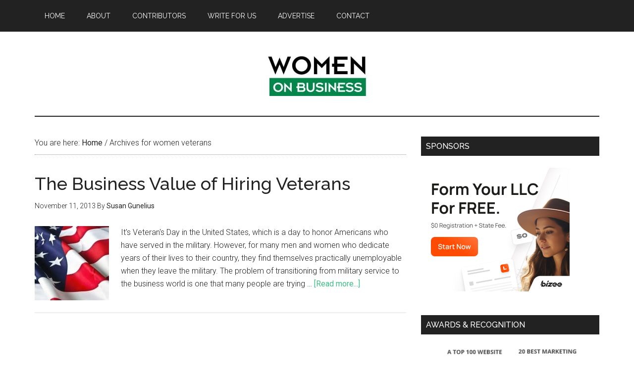

--- FILE ---
content_type: text/html; charset=UTF-8
request_url: https://www.womenonbusiness.com/tag/women-veterans/
body_size: 13558
content:
<!DOCTYPE html>
<html lang="en-US" prefix="og: https://ogp.me/ns#">
<head >
<meta charset="UTF-8" />
<meta name="viewport" content="width=device-width, initial-scale=1" />

<!-- Search Engine Optimization by Rank Math - https://rankmath.com/ -->
<title>women veterans Archives - Women on Business</title>
<meta name="robots" content="index, follow, max-snippet:-1, max-video-preview:-1, max-image-preview:large"/>
<link rel="canonical" href="https://www.womenonbusiness.com/tag/women-veterans/" />
<meta property="og:locale" content="en_US" />
<meta property="og:type" content="article" />
<meta property="og:title" content="women veterans Archives - Women on Business" />
<meta property="og:url" content="https://www.womenonbusiness.com/tag/women-veterans/" />
<meta property="og:site_name" content="Women On Business" />
<meta property="article:publisher" content="http://www.facebook.com/womenonbusiness" />
<meta property="og:image" content="https://www.womenonbusiness.com/wp-content/uploads/2023/04/Women-on-Business-news-2.png" />
<meta property="og:image:secure_url" content="https://www.womenonbusiness.com/wp-content/uploads/2023/04/Women-on-Business-news-2.png" />
<meta property="og:image:width" content="1200" />
<meta property="og:image:height" content="628" />
<meta property="og:image:alt" content="Women on Business news" />
<meta property="og:image:type" content="image/png" />
<meta name="twitter:card" content="summary_large_image" />
<meta name="twitter:title" content="women veterans Archives - Women on Business" />
<meta name="twitter:site" content="@womenonbusiness" />
<meta name="twitter:image" content="https://www.womenonbusiness.com/wp-content/uploads/2023/04/Women-on-Business-news-2.png" />
<meta name="twitter:label1" content="Posts" />
<meta name="twitter:data1" content="1" />
<script type="application/ld+json" class="rank-math-schema">{"@context":"https://schema.org","@graph":[{"@type":"NewsMediaOrganization","@id":"https://www.womenonbusiness.com/#organization","name":"WomenOnBusiness.com","url":"https://www.womenonbusiness.com","sameAs":["http://www.facebook.com/womenonbusiness","https://twitter.com/womenonbusiness","http://www.pinterest.com/womenonbusiness/","http://www.youtube.com/womenonbusiness","https://www.instagram.com/womenonbusiness/"]},{"@type":"WebSite","@id":"https://www.womenonbusiness.com/#website","url":"https://www.womenonbusiness.com","name":"Women On Business","alternateName":"WomenOnBusiness.com","publisher":{"@id":"https://www.womenonbusiness.com/#organization"},"inLanguage":"en-US"},{"@type":"CollectionPage","@id":"https://www.womenonbusiness.com/tag/women-veterans/#webpage","url":"https://www.womenonbusiness.com/tag/women-veterans/","name":"women veterans Archives - Women on Business","isPartOf":{"@id":"https://www.womenonbusiness.com/#website"},"inLanguage":"en-US"}]}</script>
<!-- /Rank Math WordPress SEO plugin -->

<link rel='dns-prefetch' href='//www.googletagmanager.com' />
<link rel='dns-prefetch' href='//fonts.googleapis.com' />
<link rel="alternate" type="application/rss+xml" title="Women on Business &raquo; Feed" href="http://feeds.feedblitz.com/WomenonBusiness" />
<link rel="alternate" type="application/rss+xml" title="Women on Business &raquo; Comments Feed" href="https://www.womenonbusiness.com/comments/feed/" />
<link rel="alternate" type="application/rss+xml" title="Women on Business &raquo; women veterans Tag Feed" href="https://www.womenonbusiness.com/tag/women-veterans/feed/" />
<style id='wp-img-auto-sizes-contain-inline-css' type='text/css'>
img:is([sizes=auto i],[sizes^="auto," i]){contain-intrinsic-size:3000px 1500px}
/*# sourceURL=wp-img-auto-sizes-contain-inline-css */
</style>
<link rel='stylesheet' id='magazine-pro-theme-css' href='https://www.womenonbusiness.com/wp-content/themes/magazine-pro/style.css?ver=3.1' type='text/css' media='all' />
<style id='wp-emoji-styles-inline-css' type='text/css'>

	img.wp-smiley, img.emoji {
		display: inline !important;
		border: none !important;
		box-shadow: none !important;
		height: 1em !important;
		width: 1em !important;
		margin: 0 0.07em !important;
		vertical-align: -0.1em !important;
		background: none !important;
		padding: 0 !important;
	}
/*# sourceURL=wp-emoji-styles-inline-css */
</style>
<style id='wp-block-library-inline-css' type='text/css'>
:root{--wp-block-synced-color:#7a00df;--wp-block-synced-color--rgb:122,0,223;--wp-bound-block-color:var(--wp-block-synced-color);--wp-editor-canvas-background:#ddd;--wp-admin-theme-color:#007cba;--wp-admin-theme-color--rgb:0,124,186;--wp-admin-theme-color-darker-10:#006ba1;--wp-admin-theme-color-darker-10--rgb:0,107,160.5;--wp-admin-theme-color-darker-20:#005a87;--wp-admin-theme-color-darker-20--rgb:0,90,135;--wp-admin-border-width-focus:2px}@media (min-resolution:192dpi){:root{--wp-admin-border-width-focus:1.5px}}.wp-element-button{cursor:pointer}:root .has-very-light-gray-background-color{background-color:#eee}:root .has-very-dark-gray-background-color{background-color:#313131}:root .has-very-light-gray-color{color:#eee}:root .has-very-dark-gray-color{color:#313131}:root .has-vivid-green-cyan-to-vivid-cyan-blue-gradient-background{background:linear-gradient(135deg,#00d084,#0693e3)}:root .has-purple-crush-gradient-background{background:linear-gradient(135deg,#34e2e4,#4721fb 50%,#ab1dfe)}:root .has-hazy-dawn-gradient-background{background:linear-gradient(135deg,#faaca8,#dad0ec)}:root .has-subdued-olive-gradient-background{background:linear-gradient(135deg,#fafae1,#67a671)}:root .has-atomic-cream-gradient-background{background:linear-gradient(135deg,#fdd79a,#004a59)}:root .has-nightshade-gradient-background{background:linear-gradient(135deg,#330968,#31cdcf)}:root .has-midnight-gradient-background{background:linear-gradient(135deg,#020381,#2874fc)}:root{--wp--preset--font-size--normal:16px;--wp--preset--font-size--huge:42px}.has-regular-font-size{font-size:1em}.has-larger-font-size{font-size:2.625em}.has-normal-font-size{font-size:var(--wp--preset--font-size--normal)}.has-huge-font-size{font-size:var(--wp--preset--font-size--huge)}.has-text-align-center{text-align:center}.has-text-align-left{text-align:left}.has-text-align-right{text-align:right}.has-fit-text{white-space:nowrap!important}#end-resizable-editor-section{display:none}.aligncenter{clear:both}.items-justified-left{justify-content:flex-start}.items-justified-center{justify-content:center}.items-justified-right{justify-content:flex-end}.items-justified-space-between{justify-content:space-between}.screen-reader-text{border:0;clip-path:inset(50%);height:1px;margin:-1px;overflow:hidden;padding:0;position:absolute;width:1px;word-wrap:normal!important}.screen-reader-text:focus{background-color:#ddd;clip-path:none;color:#444;display:block;font-size:1em;height:auto;left:5px;line-height:normal;padding:15px 23px 14px;text-decoration:none;top:5px;width:auto;z-index:100000}html :where(.has-border-color){border-style:solid}html :where([style*=border-top-color]){border-top-style:solid}html :where([style*=border-right-color]){border-right-style:solid}html :where([style*=border-bottom-color]){border-bottom-style:solid}html :where([style*=border-left-color]){border-left-style:solid}html :where([style*=border-width]){border-style:solid}html :where([style*=border-top-width]){border-top-style:solid}html :where([style*=border-right-width]){border-right-style:solid}html :where([style*=border-bottom-width]){border-bottom-style:solid}html :where([style*=border-left-width]){border-left-style:solid}html :where(img[class*=wp-image-]){height:auto;max-width:100%}:where(figure){margin:0 0 1em}html :where(.is-position-sticky){--wp-admin--admin-bar--position-offset:var(--wp-admin--admin-bar--height,0px)}@media screen and (max-width:600px){html :where(.is-position-sticky){--wp-admin--admin-bar--position-offset:0px}}

/*# sourceURL=wp-block-library-inline-css */
</style><style id='global-styles-inline-css' type='text/css'>
:root{--wp--preset--aspect-ratio--square: 1;--wp--preset--aspect-ratio--4-3: 4/3;--wp--preset--aspect-ratio--3-4: 3/4;--wp--preset--aspect-ratio--3-2: 3/2;--wp--preset--aspect-ratio--2-3: 2/3;--wp--preset--aspect-ratio--16-9: 16/9;--wp--preset--aspect-ratio--9-16: 9/16;--wp--preset--color--black: #000000;--wp--preset--color--cyan-bluish-gray: #abb8c3;--wp--preset--color--white: #ffffff;--wp--preset--color--pale-pink: #f78da7;--wp--preset--color--vivid-red: #cf2e2e;--wp--preset--color--luminous-vivid-orange: #ff6900;--wp--preset--color--luminous-vivid-amber: #fcb900;--wp--preset--color--light-green-cyan: #7bdcb5;--wp--preset--color--vivid-green-cyan: #00d084;--wp--preset--color--pale-cyan-blue: #8ed1fc;--wp--preset--color--vivid-cyan-blue: #0693e3;--wp--preset--color--vivid-purple: #9b51e0;--wp--preset--gradient--vivid-cyan-blue-to-vivid-purple: linear-gradient(135deg,rgb(6,147,227) 0%,rgb(155,81,224) 100%);--wp--preset--gradient--light-green-cyan-to-vivid-green-cyan: linear-gradient(135deg,rgb(122,220,180) 0%,rgb(0,208,130) 100%);--wp--preset--gradient--luminous-vivid-amber-to-luminous-vivid-orange: linear-gradient(135deg,rgb(252,185,0) 0%,rgb(255,105,0) 100%);--wp--preset--gradient--luminous-vivid-orange-to-vivid-red: linear-gradient(135deg,rgb(255,105,0) 0%,rgb(207,46,46) 100%);--wp--preset--gradient--very-light-gray-to-cyan-bluish-gray: linear-gradient(135deg,rgb(238,238,238) 0%,rgb(169,184,195) 100%);--wp--preset--gradient--cool-to-warm-spectrum: linear-gradient(135deg,rgb(74,234,220) 0%,rgb(151,120,209) 20%,rgb(207,42,186) 40%,rgb(238,44,130) 60%,rgb(251,105,98) 80%,rgb(254,248,76) 100%);--wp--preset--gradient--blush-light-purple: linear-gradient(135deg,rgb(255,206,236) 0%,rgb(152,150,240) 100%);--wp--preset--gradient--blush-bordeaux: linear-gradient(135deg,rgb(254,205,165) 0%,rgb(254,45,45) 50%,rgb(107,0,62) 100%);--wp--preset--gradient--luminous-dusk: linear-gradient(135deg,rgb(255,203,112) 0%,rgb(199,81,192) 50%,rgb(65,88,208) 100%);--wp--preset--gradient--pale-ocean: linear-gradient(135deg,rgb(255,245,203) 0%,rgb(182,227,212) 50%,rgb(51,167,181) 100%);--wp--preset--gradient--electric-grass: linear-gradient(135deg,rgb(202,248,128) 0%,rgb(113,206,126) 100%);--wp--preset--gradient--midnight: linear-gradient(135deg,rgb(2,3,129) 0%,rgb(40,116,252) 100%);--wp--preset--font-size--small: 13px;--wp--preset--font-size--medium: 20px;--wp--preset--font-size--large: 36px;--wp--preset--font-size--x-large: 42px;--wp--preset--spacing--20: 0.44rem;--wp--preset--spacing--30: 0.67rem;--wp--preset--spacing--40: 1rem;--wp--preset--spacing--50: 1.5rem;--wp--preset--spacing--60: 2.25rem;--wp--preset--spacing--70: 3.38rem;--wp--preset--spacing--80: 5.06rem;--wp--preset--shadow--natural: 6px 6px 9px rgba(0, 0, 0, 0.2);--wp--preset--shadow--deep: 12px 12px 50px rgba(0, 0, 0, 0.4);--wp--preset--shadow--sharp: 6px 6px 0px rgba(0, 0, 0, 0.2);--wp--preset--shadow--outlined: 6px 6px 0px -3px rgb(255, 255, 255), 6px 6px rgb(0, 0, 0);--wp--preset--shadow--crisp: 6px 6px 0px rgb(0, 0, 0);}:where(.is-layout-flex){gap: 0.5em;}:where(.is-layout-grid){gap: 0.5em;}body .is-layout-flex{display: flex;}.is-layout-flex{flex-wrap: wrap;align-items: center;}.is-layout-flex > :is(*, div){margin: 0;}body .is-layout-grid{display: grid;}.is-layout-grid > :is(*, div){margin: 0;}:where(.wp-block-columns.is-layout-flex){gap: 2em;}:where(.wp-block-columns.is-layout-grid){gap: 2em;}:where(.wp-block-post-template.is-layout-flex){gap: 1.25em;}:where(.wp-block-post-template.is-layout-grid){gap: 1.25em;}.has-black-color{color: var(--wp--preset--color--black) !important;}.has-cyan-bluish-gray-color{color: var(--wp--preset--color--cyan-bluish-gray) !important;}.has-white-color{color: var(--wp--preset--color--white) !important;}.has-pale-pink-color{color: var(--wp--preset--color--pale-pink) !important;}.has-vivid-red-color{color: var(--wp--preset--color--vivid-red) !important;}.has-luminous-vivid-orange-color{color: var(--wp--preset--color--luminous-vivid-orange) !important;}.has-luminous-vivid-amber-color{color: var(--wp--preset--color--luminous-vivid-amber) !important;}.has-light-green-cyan-color{color: var(--wp--preset--color--light-green-cyan) !important;}.has-vivid-green-cyan-color{color: var(--wp--preset--color--vivid-green-cyan) !important;}.has-pale-cyan-blue-color{color: var(--wp--preset--color--pale-cyan-blue) !important;}.has-vivid-cyan-blue-color{color: var(--wp--preset--color--vivid-cyan-blue) !important;}.has-vivid-purple-color{color: var(--wp--preset--color--vivid-purple) !important;}.has-black-background-color{background-color: var(--wp--preset--color--black) !important;}.has-cyan-bluish-gray-background-color{background-color: var(--wp--preset--color--cyan-bluish-gray) !important;}.has-white-background-color{background-color: var(--wp--preset--color--white) !important;}.has-pale-pink-background-color{background-color: var(--wp--preset--color--pale-pink) !important;}.has-vivid-red-background-color{background-color: var(--wp--preset--color--vivid-red) !important;}.has-luminous-vivid-orange-background-color{background-color: var(--wp--preset--color--luminous-vivid-orange) !important;}.has-luminous-vivid-amber-background-color{background-color: var(--wp--preset--color--luminous-vivid-amber) !important;}.has-light-green-cyan-background-color{background-color: var(--wp--preset--color--light-green-cyan) !important;}.has-vivid-green-cyan-background-color{background-color: var(--wp--preset--color--vivid-green-cyan) !important;}.has-pale-cyan-blue-background-color{background-color: var(--wp--preset--color--pale-cyan-blue) !important;}.has-vivid-cyan-blue-background-color{background-color: var(--wp--preset--color--vivid-cyan-blue) !important;}.has-vivid-purple-background-color{background-color: var(--wp--preset--color--vivid-purple) !important;}.has-black-border-color{border-color: var(--wp--preset--color--black) !important;}.has-cyan-bluish-gray-border-color{border-color: var(--wp--preset--color--cyan-bluish-gray) !important;}.has-white-border-color{border-color: var(--wp--preset--color--white) !important;}.has-pale-pink-border-color{border-color: var(--wp--preset--color--pale-pink) !important;}.has-vivid-red-border-color{border-color: var(--wp--preset--color--vivid-red) !important;}.has-luminous-vivid-orange-border-color{border-color: var(--wp--preset--color--luminous-vivid-orange) !important;}.has-luminous-vivid-amber-border-color{border-color: var(--wp--preset--color--luminous-vivid-amber) !important;}.has-light-green-cyan-border-color{border-color: var(--wp--preset--color--light-green-cyan) !important;}.has-vivid-green-cyan-border-color{border-color: var(--wp--preset--color--vivid-green-cyan) !important;}.has-pale-cyan-blue-border-color{border-color: var(--wp--preset--color--pale-cyan-blue) !important;}.has-vivid-cyan-blue-border-color{border-color: var(--wp--preset--color--vivid-cyan-blue) !important;}.has-vivid-purple-border-color{border-color: var(--wp--preset--color--vivid-purple) !important;}.has-vivid-cyan-blue-to-vivid-purple-gradient-background{background: var(--wp--preset--gradient--vivid-cyan-blue-to-vivid-purple) !important;}.has-light-green-cyan-to-vivid-green-cyan-gradient-background{background: var(--wp--preset--gradient--light-green-cyan-to-vivid-green-cyan) !important;}.has-luminous-vivid-amber-to-luminous-vivid-orange-gradient-background{background: var(--wp--preset--gradient--luminous-vivid-amber-to-luminous-vivid-orange) !important;}.has-luminous-vivid-orange-to-vivid-red-gradient-background{background: var(--wp--preset--gradient--luminous-vivid-orange-to-vivid-red) !important;}.has-very-light-gray-to-cyan-bluish-gray-gradient-background{background: var(--wp--preset--gradient--very-light-gray-to-cyan-bluish-gray) !important;}.has-cool-to-warm-spectrum-gradient-background{background: var(--wp--preset--gradient--cool-to-warm-spectrum) !important;}.has-blush-light-purple-gradient-background{background: var(--wp--preset--gradient--blush-light-purple) !important;}.has-blush-bordeaux-gradient-background{background: var(--wp--preset--gradient--blush-bordeaux) !important;}.has-luminous-dusk-gradient-background{background: var(--wp--preset--gradient--luminous-dusk) !important;}.has-pale-ocean-gradient-background{background: var(--wp--preset--gradient--pale-ocean) !important;}.has-electric-grass-gradient-background{background: var(--wp--preset--gradient--electric-grass) !important;}.has-midnight-gradient-background{background: var(--wp--preset--gradient--midnight) !important;}.has-small-font-size{font-size: var(--wp--preset--font-size--small) !important;}.has-medium-font-size{font-size: var(--wp--preset--font-size--medium) !important;}.has-large-font-size{font-size: var(--wp--preset--font-size--large) !important;}.has-x-large-font-size{font-size: var(--wp--preset--font-size--x-large) !important;}
/*# sourceURL=global-styles-inline-css */
</style>

<style id='classic-theme-styles-inline-css' type='text/css'>
/*! This file is auto-generated */
.wp-block-button__link{color:#fff;background-color:#32373c;border-radius:9999px;box-shadow:none;text-decoration:none;padding:calc(.667em + 2px) calc(1.333em + 2px);font-size:1.125em}.wp-block-file__button{background:#32373c;color:#fff;text-decoration:none}
/*# sourceURL=/wp-includes/css/classic-themes.min.css */
</style>
<link rel='stylesheet' id='mailerlite_forms.css-css' href='https://www.womenonbusiness.com/wp-content/plugins/official-mailerlite-sign-up-forms/assets/css/mailerlite_forms.css?ver=1.7.18' type='text/css' media='all' />
<link rel='stylesheet' id='dashicons-css' href='https://www.womenonbusiness.com/wp-includes/css/dashicons.min.css?ver=6.9' type='text/css' media='all' />
<link rel='stylesheet' id='google-fonts-css' href='//fonts.googleapis.com/css?family=Roboto%3A300%2C400%7CRaleway%3A400%2C500%2C900&#038;ver=3.1' type='text/css' media='all' />
<link rel='stylesheet' id='simple-social-icons-font-css' href='https://www.womenonbusiness.com/wp-content/plugins/simple-social-icons/css/style.css?ver=4.0.0' type='text/css' media='all' />
<link rel='stylesheet' id='wp-author-bio-css' href='https://www.womenonbusiness.com/wp-content/plugins/wp-about-author/wp-about-author.css?ver=1.6' type='text/css' media='all' />
<script type="text/javascript" src="https://www.womenonbusiness.com/wp-includes/js/jquery/jquery.min.js?ver=3.7.1" id="jquery-core-js"></script>
<script type="text/javascript" src="https://www.womenonbusiness.com/wp-includes/js/jquery/jquery-migrate.min.js?ver=3.4.1" id="jquery-migrate-js"></script>
<script type="text/javascript" src="https://www.womenonbusiness.com/wp-content/themes/magazine-pro/js/entry-date.js?ver=1.0.0" id="magazine-entry-date-js"></script>
<script type="text/javascript" src="https://www.womenonbusiness.com/wp-content/themes/magazine-pro/js/responsive-menu.js?ver=1.0.0" id="magazine-responsive-menu-js"></script>

<!-- Google tag (gtag.js) snippet added by Site Kit -->
<!-- Google Analytics snippet added by Site Kit -->
<script type="text/javascript" src="https://www.googletagmanager.com/gtag/js?id=G-ZE7JJ4NZVD" id="google_gtagjs-js" async></script>
<script type="text/javascript" id="google_gtagjs-js-after">
/* <![CDATA[ */
window.dataLayer = window.dataLayer || [];function gtag(){dataLayer.push(arguments);}
gtag("set","linker",{"domains":["www.womenonbusiness.com"]});
gtag("js", new Date());
gtag("set", "developer_id.dZTNiMT", true);
gtag("config", "G-ZE7JJ4NZVD");
//# sourceURL=google_gtagjs-js-after
/* ]]> */
</script>
<link rel="https://api.w.org/" href="https://www.womenonbusiness.com/wp-json/" /><link rel="alternate" title="JSON" type="application/json" href="https://www.womenonbusiness.com/wp-json/wp/v2/tags/3371" /><link rel="EditURI" type="application/rsd+xml" title="RSD" href="https://www.womenonbusiness.com/xmlrpc.php?rsd" />
<meta name="generator" content="Site Kit by Google 1.170.0" />        <!-- MailerLite Universal -->
        <script>
            (function(w,d,e,u,f,l,n){w[f]=w[f]||function(){(w[f].q=w[f].q||[])
                .push(arguments);},l=d.createElement(e),l.async=1,l.src=u,
                n=d.getElementsByTagName(e)[0],n.parentNode.insertBefore(l,n);})
            (window,document,'script','https://assets.mailerlite.com/js/universal.js','ml');
            ml('account', '1353534');
            ml('enablePopups', true);
        </script>
        <!-- End MailerLite Universal -->
        <script>
  (function(i,s,o,g,r,a,m){i['GoogleAnalyticsObject']=r;i[r]=i[r]||function(){
  (i[r].q=i[r].q||[]).push(arguments)},i[r].l=1*new Date();a=s.createElement(o),
  m=s.getElementsByTagName(o)[0];a.async=1;a.src=g;m.parentNode.insertBefore(a,m)
  })(window,document,'script','//www.google-analytics.com/analytics.js','ga');

  ga('create', 'UA-1745783-7', 'auto');
  ga('send', 'pageview');

</script>

<meta name="google-site-verification" content="0b7VpQqz-F8E82qqZTmM8L7yDwdWamG-Mr8TT9c_N7M" />

<meta name="verification" content="16dd21c892d22ca67a8a40b76e2b83c5" />

<meta name="verification" content="d318ecf7545858bb534aa11a6e262f93" /><style type="text/css">.site-title a { background: url(https://www.womenonbusiness.com/wp-content/uploads/2014/09/logohires2color-90pxHx380pxW.jpg) no-repeat !important; }</style>

<!-- Google AdSense meta tags added by Site Kit -->
<meta name="google-adsense-platform-account" content="ca-host-pub-2644536267352236">
<meta name="google-adsense-platform-domain" content="sitekit.withgoogle.com">
<!-- End Google AdSense meta tags added by Site Kit -->
<style type="text/css">
.avatar {vertical-align:middle; margin-right:5px;}
.credit {font-size: 50%;}
</style>
		<link rel="icon" href="https://www.womenonbusiness.com/wp-content/uploads/2017/02/cropped-womenonbusiness_Favicon32px-32x32.png" sizes="32x32" />
<link rel="icon" href="https://www.womenonbusiness.com/wp-content/uploads/2017/02/cropped-womenonbusiness_Favicon32px-192x192.png" sizes="192x192" />
<link rel="apple-touch-icon" href="https://www.womenonbusiness.com/wp-content/uploads/2017/02/cropped-womenonbusiness_Favicon32px-180x180.png" />
<meta name="msapplication-TileImage" content="https://www.womenonbusiness.com/wp-content/uploads/2017/02/cropped-womenonbusiness_Favicon32px-270x270.png" />
</head>
<body class="archive tag tag-women-veterans tag-3371 wp-theme-genesis wp-child-theme-magazine-pro custom-header header-image header-full-width content-sidebar genesis-breadcrumbs-visible genesis-footer-widgets-visible magazine-pro-green primary-nav" itemscope itemtype="https://schema.org/WebPage"><div class="site-container"><nav class="nav-primary" aria-label="Main" itemscope itemtype="https://schema.org/SiteNavigationElement"><div class="wrap"><ul id="menu-primary-nav" class="menu genesis-nav-menu menu-primary"><li id="menu-item-53141" class="menu-item menu-item-type-custom menu-item-object-custom menu-item-home menu-item-53141"><a href="http://www.womenonbusiness.com/" itemprop="url"><span itemprop="name">Home</span></a></li>
<li id="menu-item-53142" class="menu-item menu-item-type-post_type menu-item-object-page menu-item-53142"><a href="https://www.womenonbusiness.com/about/" itemprop="url"><span itemprop="name">About</span></a></li>
<li id="menu-item-53143" class="menu-item menu-item-type-post_type menu-item-object-page menu-item-53143"><a href="https://www.womenonbusiness.com/about/contributing-writers/" itemprop="url"><span itemprop="name">Contributors</span></a></li>
<li id="menu-item-53187" class="menu-item menu-item-type-post_type menu-item-object-page menu-item-53187"><a href="https://www.womenonbusiness.com/write-for-women-on-business/" itemprop="url"><span itemprop="name">Write for Us</span></a></li>
<li id="menu-item-53145" class="menu-item menu-item-type-post_type menu-item-object-page menu-item-53145"><a href="https://www.womenonbusiness.com/contact/advertise/" itemprop="url"><span itemprop="name">Advertise</span></a></li>
<li id="menu-item-53144" class="menu-item menu-item-type-post_type menu-item-object-page menu-item-53144"><a href="https://www.womenonbusiness.com/contact/" itemprop="url"><span itemprop="name">Contact</span></a></li>
</ul></div></nav><header class="site-header" itemscope itemtype="https://schema.org/WPHeader"><div class="wrap"><div class="title-area"><p class="site-title" itemprop="headline"><a href="https://www.womenonbusiness.com/">Women on Business</a></p><p class="site-description" itemprop="description">Business Women Expertise, Tips, Advice and More to Build Winning Careers and Brands</p></div></div></header><div class="site-inner"><div class="content-sidebar-wrap"><main class="content"><div class="breadcrumb" itemscope itemtype="https://schema.org/BreadcrumbList">You are here: <span class="breadcrumb-link-wrap" itemprop="itemListElement" itemscope itemtype="https://schema.org/ListItem"><a class="breadcrumb-link" href="https://www.womenonbusiness.com/" itemprop="item"><span class="breadcrumb-link-text-wrap" itemprop="name">Home</span></a><meta itemprop="position" content="1"></span> <span aria-label="breadcrumb separator">/</span> Archives for women veterans</div><article class="post-50563 post type-post status-publish format-standard has-post-thumbnail category-uncategorized tag-hiring-veterans tag-human-resources tag-veteran-recruiting tag-women-veterans entry" aria-label="The Business Value of Hiring Veterans" itemscope itemtype="https://schema.org/CreativeWork"><header class="entry-header"><h2 class="entry-title" itemprop="headline"><a class="entry-title-link" rel="bookmark" href="https://www.womenonbusiness.com/business-value-hiring-veterans/">The Business Value of Hiring Veterans</a></h2>
<p class="entry-meta"><time class="entry-time" itemprop="datePublished" datetime="2013-11-11T11:32:36-05:00">November 11, 2013</time> By <span class="entry-author" itemprop="author" itemscope itemtype="https://schema.org/Person"><a href="https://www.womenonbusiness.com/author/susan-gunelius/" class="entry-author-link" rel="author" itemprop="url"><span class="entry-author-name" itemprop="name">Susan Gunelius</span></a></span>  </p></header><div class="entry-content" itemprop="text"><a class="entry-image-link" href="https://www.womenonbusiness.com/business-value-hiring-veterans/" aria-hidden="true" tabindex="-1"><img width="150" height="150" src="https://www.womenonbusiness.com/wp-content/uploads/2013/11/American-Flag-United-States-Military-150x150.jpg" class="alignleft post-image entry-image" alt="American Flag United States Military" itemprop="image" decoding="async" /></a><p>It's Veteran's Day in the United States, which is a day to honor Americans who have served in the military. However, for many men and women who dedicate years of their lives to their country, they find themselves practically unemployable when they leave the military.

The problem of transitioning from military service to the business world is one that many people are trying &#x02026; <a href="https://www.womenonbusiness.com/business-value-hiring-veterans/" class="more-link">[Read more...]</a></p></div></article></main><aside class="sidebar sidebar-primary widget-area" role="complementary" aria-label="Primary Sidebar" itemscope itemtype="https://schema.org/WPSideBar"><section id="custom_html-5" class="widget_text widget widget_custom_html"><div class="widget_text widget-wrap"><h4 class="widget-title widgettitle">Sponsors</h4>
<div class="textwidget custom-html-widget">
<!-- START ADVERTISER: Bizee.com from awin.com -->

<a rel="sponsored" href="https://www.awin1.com/cread.php?s=4409092&v=88819&q=572581&r=2079267">
    <img src="https://www.awin1.com/cshow.php?s=4409092&v=88819&q=572581&r=2079267" border="0">
</a>

<!-- END ADVERTISER: Bizee.com from awin.com -->
</div></div></section>
<section id="text-451827276" class="widget widget_text"><div class="widget-wrap">			<div class="textwidget">                <div class="ml-embedded" data-form="JJ44bl"></div>
            
</div>
		</div></section>
<section id="text-451827253" class="widget widget_text"><div class="widget-wrap"><h4 class="widget-title widgettitle">Awards &#038; Recognition</h4>
			<div class="textwidget"><img style="margin-left: 40px;" src="https://www.womenonbusiness.com/wp-content/uploads/2014/09/wob-awards.png">


</img></a><img style="margin-left: 40px;" src="https://www.womenonbusiness.com/wp-content/uploads/2016/05/Best-Small-Business-Blog-2016-125px.png"></a><img style="margin-left: 20px;" src="http://www.womenonbusiness.com/wp-content/uploads/2017/05/Women-transparent.png" ></div>
		</div></section>
<section id="categories-363675282" class="widget widget_categories"><div class="widget-wrap"><h4 class="widget-title widgettitle">Categories</h4>

			<ul>
					<li class="cat-item cat-item-3565"><a href="https://www.womenonbusiness.com/board-of-directors-2/">Board of Directors</a>
</li>
	<li class="cat-item cat-item-3"><a href="https://www.womenonbusiness.com/books-for-businesswomen/">Books for Businesswomen</a>
</li>
	<li class="cat-item cat-item-99"><a href="https://www.womenonbusiness.com/business-development/">Business Development</a>
</li>
	<li class="cat-item cat-item-2659"><a href="https://www.womenonbusiness.com/business-travel-2/">Business Travel</a>
</li>
	<li class="cat-item cat-item-4"><a href="https://www.womenonbusiness.com/businesswomen-bloggers/">Businesswomen Bloggers</a>
</li>
	<li class="cat-item cat-item-5"><a href="https://www.womenonbusiness.com/businesswomen-interviews/">Businesswomen Interviews</a>
</li>
	<li class="cat-item cat-item-6"><a href="https://www.womenonbusiness.com/businesswomen-profiles/">Businesswomen Profiles</a>
</li>
	<li class="cat-item cat-item-7"><a href="https://www.womenonbusiness.com/career-development/">Career Development</a>
</li>
	<li class="cat-item cat-item-8"><a href="https://www.womenonbusiness.com/communications/">Communications</a>
</li>
	<li class="cat-item cat-item-9"><a href="https://www.womenonbusiness.com/contests/">Contests</a>
</li>
	<li class="cat-item cat-item-3864"><a href="https://www.womenonbusiness.com/corporate-social-responsibility-csr/">Corporate Social Responsibility (CSR)</a>
</li>
	<li class="cat-item cat-item-10"><a href="https://www.womenonbusiness.com/customer-service/">Customer Service</a>
</li>
	<li class="cat-item cat-item-874"><a href="https://www.womenonbusiness.com/decision-making/">Decision-making</a>
</li>
	<li class="cat-item cat-item-497"><a href="https://www.womenonbusiness.com/discounts-offers/">Discounts &amp; Offers</a>
</li>
	<li class="cat-item cat-item-3289"><a href="https://www.womenonbusiness.com/education-2/">Education</a>
</li>
	<li class="cat-item cat-item-11"><a href="https://www.womenonbusiness.com/equality/">Equality</a>
</li>
	<li class="cat-item cat-item-12"><a href="https://www.womenonbusiness.com/ethics/">Ethics</a>
</li>
	<li class="cat-item cat-item-13"><a href="https://www.womenonbusiness.com/female-entrepreneurs/">Female Entrepreneurs</a>
</li>
	<li class="cat-item cat-item-178"><a href="https://www.womenonbusiness.com/female-executives/">Female Executives</a>
</li>
	<li class="cat-item cat-item-14"><a href="https://www.womenonbusiness.com/businesswomen-executives/">Female Executives</a>
</li>
	<li class="cat-item cat-item-15"><a href="https://www.womenonbusiness.com/finance/">Finance</a>
</li>
	<li class="cat-item cat-item-4769"><a href="https://www.womenonbusiness.com/franchising/">Franchising</a>
</li>
	<li class="cat-item cat-item-4795"><a href="https://www.womenonbusiness.com/freelancing-the-gig-economy/">Freelancing &amp; the Gig Economy</a>
</li>
	<li class="cat-item cat-item-914"><a href="https://www.womenonbusiness.com/global-perspectives/">Global Perspectives</a>
</li>
	<li class="cat-item cat-item-4548"><a href="https://www.womenonbusiness.com/health-wellness/">Health &amp; Wellness</a>
</li>
	<li class="cat-item cat-item-17"><a href="https://www.womenonbusiness.com/human-resources-issues/">Human Resources Issues</a>
</li>
	<li class="cat-item cat-item-2340"><a href="https://www.womenonbusiness.com/infographics-2/">Infographics</a>
</li>
	<li class="cat-item cat-item-18"><a href="https://www.womenonbusiness.com/international-business/">International Business</a>
</li>
	<li class="cat-item cat-item-722"><a href="https://www.womenonbusiness.com/job-satisfaction/">Job Satisfaction</a>
</li>
	<li class="cat-item cat-item-19"><a href="https://www.womenonbusiness.com/job-search/">Job Search</a>
</li>
	<li class="cat-item cat-item-20"><a href="https://www.womenonbusiness.com/leadership/">Leadership</a>
</li>
	<li class="cat-item cat-item-1416"><a href="https://www.womenonbusiness.com/legal-and-compliance-issues/">Legal and Compliance Issues</a>
</li>
	<li class="cat-item cat-item-21"><a href="https://www.womenonbusiness.com/management/">Management</a>
</li>
	<li class="cat-item cat-item-22"><a href="https://www.womenonbusiness.com/marketing/">Marketing</a>
</li>
	<li class="cat-item cat-item-23"><a href="https://www.womenonbusiness.com/networking/">Networking</a>
</li>
	<li class="cat-item cat-item-2242"><a href="https://www.womenonbusiness.com/news-and-insights/">News and Insights</a>
</li>
	<li class="cat-item cat-item-2749"><a href="https://www.womenonbusiness.com/non-profit/">Non-profit</a>
</li>
	<li class="cat-item cat-item-24"><a href="https://www.womenonbusiness.com/online-business/">Online Business</a>
</li>
	<li class="cat-item cat-item-4439"><a href="https://www.womenonbusiness.com/operations/">Operations</a>
</li>
	<li class="cat-item cat-item-25"><a href="https://www.womenonbusiness.com/personal-development/">Personal Development</a>
</li>
	<li class="cat-item cat-item-2369"><a href="https://www.womenonbusiness.com/politics-2/">Politics</a>
</li>
	<li class="cat-item cat-item-1351"><a href="https://www.womenonbusiness.com/press-releases/">Press Releases</a>
</li>
	<li class="cat-item cat-item-3495"><a href="https://www.womenonbusiness.com/productivity-2/">Productivity</a>
</li>
	<li class="cat-item cat-item-1886"><a href="https://www.womenonbusiness.com/project-management/">Project Management</a>
</li>
	<li class="cat-item cat-item-284"><a href="https://www.womenonbusiness.com/public-relations/">Public Relations</a>
</li>
	<li class="cat-item cat-item-16"><a href="https://www.womenonbusiness.com/reader-submission/">Reader Submission</a>
</li>
	<li class="cat-item cat-item-26"><a href="https://www.womenonbusiness.com/recognition/">Recognition</a>
</li>
	<li class="cat-item cat-item-27"><a href="https://www.womenonbusiness.com/resources-publications/">Resources &amp; Publications</a>
</li>
	<li class="cat-item cat-item-1111"><a href="https://www.womenonbusiness.com/retirement-and-savings/">Retirement and Savings</a>
</li>
	<li class="cat-item cat-item-1321"><a href="https://www.womenonbusiness.com/reviews/">Reviews</a>
</li>
	<li class="cat-item cat-item-28"><a href="https://www.womenonbusiness.com/sales/">Sales</a>
</li>
	<li class="cat-item cat-item-2816"><a href="https://www.womenonbusiness.com/slideshow/">Slideshow</a>
</li>
	<li class="cat-item cat-item-2861"><a href="https://www.womenonbusiness.com/small-business-2/">Small Business</a>
</li>
	<li class="cat-item cat-item-2010"><a href="https://www.womenonbusiness.com/social-media-2/">Social Media</a>
</li>
	<li class="cat-item cat-item-4033"><a href="https://www.womenonbusiness.com/startups-2/">Startups</a>
</li>
	<li class="cat-item cat-item-29"><a href="https://www.womenonbusiness.com/women-in-business-statistics-facts/">Statistics, Facts &amp; Research</a>
</li>
	<li class="cat-item cat-item-30"><a href="https://www.womenonbusiness.com/strategy/">Strategy</a>
</li>
	<li class="cat-item cat-item-658"><a href="https://www.womenonbusiness.com/success-stories/">Success Stories</a>
</li>
	<li class="cat-item cat-item-4880"><a href="https://www.womenonbusiness.com/team-building/">Team-Building</a>
</li>
	<li class="cat-item cat-item-31"><a href="https://www.womenonbusiness.com/technology/">Technology</a>
</li>
	<li class="cat-item cat-item-1"><a href="https://www.womenonbusiness.com/uncategorized/">Uncategorized</a>
</li>
	<li class="cat-item cat-item-1514"><a href="https://www.womenonbusiness.com/videos/">Videos</a>
</li>
	<li class="cat-item cat-item-32"><a href="https://www.womenonbusiness.com/women-business-owners/">Women Business Owners</a>
</li>
	<li class="cat-item cat-item-33"><a href="https://www.womenonbusiness.com/women-on-business/">Women On Business</a>
</li>
	<li class="cat-item cat-item-34"><a href="https://www.womenonbusiness.com/women-on-business-news/">Women On Business News</a>
</li>
	<li class="cat-item cat-item-3887"><a href="https://www.womenonbusiness.com/women-on-business-offers/">Women On Business Offers</a>
</li>
	<li class="cat-item cat-item-1073"><a href="https://www.womenonbusiness.com/women-on-business-sponsors/">Women On Business Partners</a>
</li>
	<li class="cat-item cat-item-404"><a href="https://www.womenonbusiness.com/women-on-business-roundtable/">Women On Business Roundtable</a>
</li>
	<li class="cat-item cat-item-4598"><a href="https://www.womenonbusiness.com/women-on-business-school/">Women on Business School</a>
</li>
	<li class="cat-item cat-item-35"><a href="https://www.womenonbusiness.com/work-at-hometelecommute/">Work at Home/Telecommute</a>
</li>
	<li class="cat-item cat-item-36"><a href="https://www.womenonbusiness.com/work-home-life/">Work-Home Life</a>
</li>
	<li class="cat-item cat-item-37"><a href="https://www.womenonbusiness.com/workplace-issues/">Workplace Issues</a>
</li>
			</ul>

			</div></section>
		<section id="authors-3" class="widget widget_authors"><div class="widget-wrap">			<h4 class="widget-title widgettitle">Authors</h4>
			<select onchange="window.location=this.options[this.selectedIndex].value">
<option value="#">Select Author...</option>
<option value="https://www.womenonbusiness.com/author/susan-gunelius/">Susan Gunelius (1335)</option>
<option value="https://www.womenonbusiness.com/author/sponsor/">Contributor (1217)</option>
<option value="https://www.womenonbusiness.com/author/guest/">Community Member (612)</option>
<option value="https://www.womenonbusiness.com/author/admin/">WOB (136)</option>
<option value="https://www.womenonbusiness.com/author/leona-charles/">Leona Charles (126)</option>
<option value="https://www.womenonbusiness.com/author/sylvia-lafair/">Sylvia Lafair (123)</option>
<option value="https://www.womenonbusiness.com/author/bonnie-marcus/">Bonnie Marcus (83)</option>
<option value="https://www.womenonbusiness.com/author/chrysty-beverley-fortner/">Chrysty Beverley Fortner (69)</option>
<option value="https://www.womenonbusiness.com/author/maribeth-kuzmeski/">Maribeth Kuzmeski (66)</option>
<option value="https://www.womenonbusiness.com/author/monica-s-flores/">Monica S Flores (60)</option>
<option value="https://www.womenonbusiness.com/author/toni-nelson/">Toni Nelson (52)</option>
<option value="https://www.womenonbusiness.com/author/tracy-houston/">Tracy Houston (44)</option>
<option value="https://www.womenonbusiness.com/author/hilary-brooks/">Hilary Brooks (39)</option>
<option value="https://www.womenonbusiness.com/author/kristin-marquet/">Kristin Marquet (37)</option>
<option value="https://www.womenonbusiness.com/author/linda-smith/">Linda Smith (33)</option>
<option value="https://www.womenonbusiness.com/author/bethany-wood/">Bethany Wood (31)</option>
<option value="https://www.womenonbusiness.com/author/ann-gatty/">Ann Gatty (31)</option>
<option value="https://www.womenonbusiness.com/author/dawn-elyse-warden-reeder/">Dawn Elyse Warden-Reeder (29)</option>
<option value="https://www.womenonbusiness.com/author/allison-oneill/">Allison ONeill (26)</option>
<option value="https://www.womenonbusiness.com/author/ashley-nialetz/">Ashley Nialetz (23)</option>
<option value="https://www.womenonbusiness.com/author/sarah-present/">Sarah Present (22)</option>
<option value="https://www.womenonbusiness.com/author/mary-bennett/">Mary L. Bennett (21)</option>
<option value="https://www.womenonbusiness.com/author/charlene-rhinehart/">Charlene Rhinehart (20)</option>
<option value="https://www.womenonbusiness.com/author/barbara-weaver-smith/">Barbara Weaver Smith (18)</option>
<option value="https://www.womenonbusiness.com/author/jim-nico/">Jim Nico (17)</option>
<option value="https://www.womenonbusiness.com/author/monika-beck/">Monika Beck (17)</option>
<option value="https://www.womenonbusiness.com/author/asavari-sharma/">Asavari Sharma (17)</option>
<option value="https://www.womenonbusiness.com/author/rosemary-nonny-knight/">Rosemary Nonny Knight (15)</option>
<option value="https://www.womenonbusiness.com/author/gayla-baer/">Gayla Baer (14)</option>
<option value="https://www.womenonbusiness.com/author/elizabeth-mills/">Elizabeth Mills (13)</option>
<option value="https://www.womenonbusiness.com/author/silvia-pellegrini/">Silvia Pellegrini (13)</option>
<option value="https://www.womenonbusiness.com/author/merrin-muxlow/">Merrin Muxlow (13)</option>
<option value="https://www.womenonbusiness.com/author/andrea-sok/">Andrea J. Sok (12)</option>
<option value="https://www.womenonbusiness.com/author/shahara-wright/">Shahara Wright (12)</option>
<option value="https://www.womenonbusiness.com/author/tina-kashlak-nicolai/">Tina Kashlak Nicolai (12)</option>
<option value="https://www.womenonbusiness.com/author/cassandra-pittman/">Cassandra Rae (11)</option>
<option value="https://www.womenonbusiness.com/author/shanda-sumpter/">Shanda Sumpter (11)</option>
<option value="https://www.womenonbusiness.com/author/brittany-love/">Brittany Yates (11)</option>
<option value="https://www.womenonbusiness.com/author/anne-clarke/">Anne Clarke (11)</option>
<option value="https://www.womenonbusiness.com/author/lya-sorano/">Lya Sorano (10)</option>
<option value="https://www.womenonbusiness.com/author/fiona-donnelly/">Fiona Donnelly (10)</option>
<option value="https://www.womenonbusiness.com/author/rachel-lipton/">Rachel Lipton (9)</option>
<option value="https://www.womenonbusiness.com/author/jennifer-mitchell/">Jennifer Mitchell (9)</option>
<option value="https://www.womenonbusiness.com/author/kristina-shands/">Kristina Shands (9)</option>
<option value="https://www.womenonbusiness.com/author/a-michelle-blakely/">A. Michelle Blakeley (9)</option>
<option value="https://www.womenonbusiness.com/author/denise-lee/">Denise Lee (9)</option>
<option value="https://www.womenonbusiness.com/author/catherine-alonzo/">Catherine Alonzo (9)</option>
<option value="https://www.womenonbusiness.com/author/christina-comben/">Christina Comben (9)</option>
<option value="https://www.womenonbusiness.com/author/mahsa-shamsipour/">Mahsa Shamsipour (8)</option>
<option value="https://www.womenonbusiness.com/author/kate-wilson/">Kate Wilson (8)</option>
<option value="https://www.womenonbusiness.com/author/jess-webb/">Jess Webb (8)</option>
<option value="https://www.womenonbusiness.com/author/christy-westerfeld/">Christy Westerfeld (8)</option>
<option value="https://www.womenonbusiness.com/author/laura-nozicka/">Laura Nozicka (7)</option>
<option value="https://www.womenonbusiness.com/author/becky-sheetz-runkle/">Becky Sheetz-Runkle (7)</option>
<option value="https://www.womenonbusiness.com/author/sarah-landrum/">Sarah Landrum (7)</option>
<option value="https://www.womenonbusiness.com/author/deborah-skye-king/">Deborah Skye King (7)</option>
<option value="https://www.womenonbusiness.com/author/mindy-jo-rigel/">Mindy Jo Rigel (6)</option>
<option value="https://www.womenonbusiness.com/author/katherine-sauer/">Katherine M. Sauer (6)</option>
<option value="https://www.womenonbusiness.com/author/kelly-giambra/">Kelly Giambra (6)</option>
<option value="https://www.womenonbusiness.com/author/lionel-luigi-lopez/">Lionel Luigi Lopez (6)</option>
<option value="https://www.womenonbusiness.com/author/gayathri-gopalan/">Gayathri Gopalan (6)</option>
<option value="https://www.womenonbusiness.com/author/shibu-selatole/">Dr. Shibu Selatole (5)</option>
<option value="https://www.womenonbusiness.com/author/echo-garrett/">Echo Garrett (5)</option>
<option value="https://www.womenonbusiness.com/author/monica-carter-tagore/">Monica Carter Tagore (5)</option>
<option value="https://www.womenonbusiness.com/author/virginia-ginsburg/">Virginia Ginsburg (5)</option>
<option value="https://www.womenonbusiness.com/author/merly-hartnett/">Merly Hartnett (5)</option>
<option value="https://www.womenonbusiness.com/author/jennifer-johnson/">Jennifer Johnson (5)</option>
<option value="https://www.womenonbusiness.com/author/veronica-eyenga/">Veronica Eyenga (5)</option>
<option value="https://www.womenonbusiness.com/author/niki-irmal/">Niki Irmal (4)</option>
<option value="https://www.womenonbusiness.com/author/monique-neeley/">Monique Neeley (4)</option>
<option value="https://www.womenonbusiness.com/author/cecilia-edwards/">Cecilia Edwards (4)</option>
<option value="https://www.womenonbusiness.com/author/shay-banks/">Shay Banks (4)</option>
<option value="https://www.womenonbusiness.com/author/carolyn-broner/">Carolyn K. Broner, Ph.D. (4)</option>
<option value="https://www.womenonbusiness.com/author/jennifer-guzman/">Jennifer Guzman (4)</option>
<option value="https://www.womenonbusiness.com/author/rebecca-sutton/">Rebecca L. Sutton (4)</option>
<option value="https://www.womenonbusiness.com/author/jen-meister/">Jen Meister (4)</option>
<option value="https://www.womenonbusiness.com/author/adrienne-greenwood/">Adrienne Greenwood (4)</option>
<option value="https://www.womenonbusiness.com/author/kate-pitner/">Kate Pitner (4)</option>
<option value="https://www.womenonbusiness.com/author/kelley-keller/">Kelley Keller (3)</option>
<option value="https://www.womenonbusiness.com/author/mary-isabale/">Mary Isabale (3)</option>
<option value="https://www.womenonbusiness.com/author/sarah-miskelly/">Sarah Miskelly (3)</option>
<option value="https://www.womenonbusiness.com/author/brooke-jackson/">Brooke S. Jackson (3)</option>
<option value="https://www.womenonbusiness.com/author/sam-cordry/">Sam Cordry (3)</option>
<option value="https://www.womenonbusiness.com/author/tahera-dudhwala/">Tahera Dudhwala (3)</option>
<option value="https://www.womenonbusiness.com/author/tasha-bovain/">Tasha Bovain (3)</option>
<option value="https://www.womenonbusiness.com/author/teodora-pirciu/">Teodora Pirciu (3)</option>
<option value="https://www.womenonbusiness.com/author/amy-house/">Amy House (3)</option>
<option value="https://www.womenonbusiness.com/author/hephzy-asaolu/">Hephzy Asaolu (3)</option>
<option value="https://www.womenonbusiness.com/author/joynicole-martinez/">Joynicole Martinez (2)</option>
<option value="https://www.womenonbusiness.com/author/sophia-matveeva/">Sophia Matveeva (2)</option>
<option value="https://www.womenonbusiness.com/author/tracy-yu/">Tracy Yu (2)</option>
<option value="https://www.womenonbusiness.com/author/hillary-walsh/">Hillary Walsh (2)</option>
<option value="https://www.womenonbusiness.com/author/kayleigh-okeefe/">Kayleigh O'Keefe (2)</option>
<option value="https://www.womenonbusiness.com/author/carrie-chitsey-wells/">Carrie Chitsey Wells (2)</option>
<option value="https://www.womenonbusiness.com/author/kimberly-parry/">Kimberly Parry (2)</option>
<option value="https://www.womenonbusiness.com/author/gina-rudan/">Gina Rudan (2)</option>
<option value="https://www.womenonbusiness.com/author/larissa-long/">Larissa Long (2)</option>
<option value="https://www.womenonbusiness.com/author/clare-baukham/">Clare Baukham (2)</option>
<option value="https://www.womenonbusiness.com/author/sean-buckland/">Sean Buckland (1)</option>
<option value="https://www.womenonbusiness.com/author/keri-smyth/">Keri Smyth (1)</option>
<option value="https://www.womenonbusiness.com/author/kimberly-love/">Kimberly Love (1)</option>
<option value="https://www.womenonbusiness.com/author/sandy-archer/">Sandy Archer (1)</option>
<option value="https://www.womenonbusiness.com/author/gaynor-paynter/">Gaynor Paynter (1)</option>
<option value="https://www.womenonbusiness.com/author/taylor-baker/">Taylor Baker (1)</option>
<option value="https://www.womenonbusiness.com/author/ashley-logan/">Ashley Logan (1)</option>
<option value="https://www.womenonbusiness.com/author/leslie-joy/">Leslie Joy (1)</option>
<option value="https://www.womenonbusiness.com/author/allison-conway/">Allison Conway (1)</option>
<option value="https://www.womenonbusiness.com/author/gail-eaton-briggs/">Gail Eaton-Briggs (1)</option>
<option value="https://www.womenonbusiness.com/author/lizzie-fourman/">Lizzie Fourman (1)</option>
<option value="https://www.womenonbusiness.com/author/denise-damijo/">Denise Damijo (1)</option>
</select>					</div></section>
	</aside></div></div><div class="footer-widgets"><div class="wrap"><div class="widget-area footer-widgets-1 footer-widget-area"><section id="text-451827261" class="widget widget_text"><div class="widget-wrap"><h4 class="widget-title widgettitle">Quick Links</h4>
			<div class="textwidget"><a href="http://www.womenonbusiness.com">Home</a>  |  <a href="http://www.womenonbusiness.com/about/">About</a>  |  <a href="http://www.womenonbusiness.com/contact/advertise/">Advertise</a>  |  <a href="http://www.womenonbusiness.com/write-for-women-on-business/">Write for Us</a>  |  <a href="http://www.womenonbusiness.com/contact/">Contact</a></div>
		</div></section>
</div><div class="widget-area footer-widgets-2 footer-widget-area"><section id="search-3" class="widget widget_search"><div class="widget-wrap"><h4 class="widget-title widgettitle">Search This Site</h4>
<form class="search-form" method="get" action="https://www.womenonbusiness.com/" role="search" itemprop="potentialAction" itemscope itemtype="https://schema.org/SearchAction"><input class="search-form-input" type="search" name="s" id="searchform-1" placeholder="Search the site ..." itemprop="query-input"><input class="search-form-submit" type="submit" value="Search"><meta content="https://www.womenonbusiness.com/?s={s}" itemprop="target"></form></div></section>
</div><div class="widget-area footer-widgets-3 footer-widget-area"><section id="simple-social-icons-3" class="widget simple-social-icons"><div class="widget-wrap"><h4 class="widget-title widgettitle">Follow Women on Business</h4>
<ul class="alignleft"><li class="ssi-facebook"><a href="http://www.facebook.com/womenonbusiness" ><svg role="img" class="social-facebook" aria-labelledby="social-facebook-3"><title id="social-facebook-3">Facebook</title><use xlink:href="https://www.womenonbusiness.com/wp-content/plugins/simple-social-icons/symbol-defs.svg#social-facebook"></use></svg></a></li><li class="ssi-pinterest"><a href="http://www.pinterest.com/womenonbusiness/" ><svg role="img" class="social-pinterest" aria-labelledby="social-pinterest-3"><title id="social-pinterest-3">Pinterest</title><use xlink:href="https://www.womenonbusiness.com/wp-content/plugins/simple-social-icons/symbol-defs.svg#social-pinterest"></use></svg></a></li><li class="ssi-twitter"><a href="http://www.twitter.com/womenonbusiness" ><svg role="img" class="social-twitter" aria-labelledby="social-twitter-3"><title id="social-twitter-3">Twitter</title><use xlink:href="https://www.womenonbusiness.com/wp-content/plugins/simple-social-icons/symbol-defs.svg#social-twitter"></use></svg></a></li><li class="ssi-youtube"><a href="http://www.youtube.com/womenonbusiness" ><svg role="img" class="social-youtube" aria-labelledby="social-youtube-3"><title id="social-youtube-3">YouTube</title><use xlink:href="https://www.womenonbusiness.com/wp-content/plugins/simple-social-icons/symbol-defs.svg#social-youtube"></use></svg></a></li></ul></div></section>
</div></div></div><footer class="site-footer" itemscope itemtype="https://schema.org/WPFooter"><div class="wrap"><p>Copyright &#xA9;&nbsp;2026 Women on Business · <a href="http://www.womenonbusiness.com/privacy-policy/">Privacy Policy</a> · <a href="http://www.womenonbusiness.com/comment-policy/">Comment Policy</a></p></div></footer></div><script type="speculationrules">
{"prefetch":[{"source":"document","where":{"and":[{"href_matches":"/*"},{"not":{"href_matches":["/wp-*.php","/wp-admin/*","/wp-content/uploads/*","/wp-content/*","/wp-content/plugins/*","/wp-content/themes/magazine-pro/*","/wp-content/themes/genesis/*","/*\\?(.+)"]}},{"not":{"selector_matches":"a[rel~=\"nofollow\"]"}},{"not":{"selector_matches":".no-prefetch, .no-prefetch a"}}]},"eagerness":"conservative"}]}
</script>
<script type="text/javascript">
	var trackcmp_email = '';
	var trackcmp = document.createElement("script");
	trackcmp.async = true;
	trackcmp.type = 'text/javascript';
	trackcmp.src = '//trackcmp.net/visit?actid=223393383&e='+encodeURIComponent(trackcmp_email)+'&r='+encodeURIComponent(document.referrer)+'&u='+encodeURIComponent(window.location.href);
	var trackcmp_s = document.getElementsByTagName("script");
	if (trackcmp_s.length) {
		trackcmp_s[0].parentNode.appendChild(trackcmp);
	} else {
		var trackcmp_h = document.getElementsByTagName("head");
		trackcmp_h.length && trackcmp_h[0].appendChild(trackcmp);
	}
</script>

<script type='text/javascript'>!function(d,s,id){var js,fjs=d.getElementsByTagName(s)[0],p=/^http:/.test(d.location)?'http':'http';if(!d.getElementById(id)){js=d.createElement(s);js.id=id;js.src=p+'://static1.twitcount.com/js/twitcount.js';fjs.parentNode.insertBefore(js,fjs);}}(document, 'script', 'twitcount_plugins');</script><style type="text/css" media="screen">#simple-social-icons-3 ul li a, #simple-social-icons-3 ul li a:hover, #simple-social-icons-3 ul li a:focus { background-color: #009543 !important; border-radius: 0px; color: #222222 !important; border: 0px #ffffff solid !important; font-size: 28px; padding: 14px; }  #simple-social-icons-3 ul li a:hover, #simple-social-icons-3 ul li a:focus { background-color: #bbbbbb !important; border-color: #ffffff !important; color: #ffffff !important; }  #simple-social-icons-3 ul li a:focus { outline: 1px dotted #bbbbbb !important; }</style><script id="wp-emoji-settings" type="application/json">
{"baseUrl":"https://s.w.org/images/core/emoji/17.0.2/72x72/","ext":".png","svgUrl":"https://s.w.org/images/core/emoji/17.0.2/svg/","svgExt":".svg","source":{"concatemoji":"https://www.womenonbusiness.com/wp-includes/js/wp-emoji-release.min.js?ver=6.9"}}
</script>
<script type="module">
/* <![CDATA[ */
/*! This file is auto-generated */
const a=JSON.parse(document.getElementById("wp-emoji-settings").textContent),o=(window._wpemojiSettings=a,"wpEmojiSettingsSupports"),s=["flag","emoji"];function i(e){try{var t={supportTests:e,timestamp:(new Date).valueOf()};sessionStorage.setItem(o,JSON.stringify(t))}catch(e){}}function c(e,t,n){e.clearRect(0,0,e.canvas.width,e.canvas.height),e.fillText(t,0,0);t=new Uint32Array(e.getImageData(0,0,e.canvas.width,e.canvas.height).data);e.clearRect(0,0,e.canvas.width,e.canvas.height),e.fillText(n,0,0);const a=new Uint32Array(e.getImageData(0,0,e.canvas.width,e.canvas.height).data);return t.every((e,t)=>e===a[t])}function p(e,t){e.clearRect(0,0,e.canvas.width,e.canvas.height),e.fillText(t,0,0);var n=e.getImageData(16,16,1,1);for(let e=0;e<n.data.length;e++)if(0!==n.data[e])return!1;return!0}function u(e,t,n,a){switch(t){case"flag":return n(e,"\ud83c\udff3\ufe0f\u200d\u26a7\ufe0f","\ud83c\udff3\ufe0f\u200b\u26a7\ufe0f")?!1:!n(e,"\ud83c\udde8\ud83c\uddf6","\ud83c\udde8\u200b\ud83c\uddf6")&&!n(e,"\ud83c\udff4\udb40\udc67\udb40\udc62\udb40\udc65\udb40\udc6e\udb40\udc67\udb40\udc7f","\ud83c\udff4\u200b\udb40\udc67\u200b\udb40\udc62\u200b\udb40\udc65\u200b\udb40\udc6e\u200b\udb40\udc67\u200b\udb40\udc7f");case"emoji":return!a(e,"\ud83e\u1fac8")}return!1}function f(e,t,n,a){let r;const o=(r="undefined"!=typeof WorkerGlobalScope&&self instanceof WorkerGlobalScope?new OffscreenCanvas(300,150):document.createElement("canvas")).getContext("2d",{willReadFrequently:!0}),s=(o.textBaseline="top",o.font="600 32px Arial",{});return e.forEach(e=>{s[e]=t(o,e,n,a)}),s}function r(e){var t=document.createElement("script");t.src=e,t.defer=!0,document.head.appendChild(t)}a.supports={everything:!0,everythingExceptFlag:!0},new Promise(t=>{let n=function(){try{var e=JSON.parse(sessionStorage.getItem(o));if("object"==typeof e&&"number"==typeof e.timestamp&&(new Date).valueOf()<e.timestamp+604800&&"object"==typeof e.supportTests)return e.supportTests}catch(e){}return null}();if(!n){if("undefined"!=typeof Worker&&"undefined"!=typeof OffscreenCanvas&&"undefined"!=typeof URL&&URL.createObjectURL&&"undefined"!=typeof Blob)try{var e="postMessage("+f.toString()+"("+[JSON.stringify(s),u.toString(),c.toString(),p.toString()].join(",")+"));",a=new Blob([e],{type:"text/javascript"});const r=new Worker(URL.createObjectURL(a),{name:"wpTestEmojiSupports"});return void(r.onmessage=e=>{i(n=e.data),r.terminate(),t(n)})}catch(e){}i(n=f(s,u,c,p))}t(n)}).then(e=>{for(const n in e)a.supports[n]=e[n],a.supports.everything=a.supports.everything&&a.supports[n],"flag"!==n&&(a.supports.everythingExceptFlag=a.supports.everythingExceptFlag&&a.supports[n]);var t;a.supports.everythingExceptFlag=a.supports.everythingExceptFlag&&!a.supports.flag,a.supports.everything||((t=a.source||{}).concatemoji?r(t.concatemoji):t.wpemoji&&t.twemoji&&(r(t.twemoji),r(t.wpemoji)))});
//# sourceURL=https://www.womenonbusiness.com/wp-includes/js/wp-emoji-loader.min.js
/* ]]> */
</script>
<script>(function(){function c(){var b=a.contentDocument||a.contentWindow.document;if(b){var d=b.createElement('script');d.innerHTML="window.__CF$cv$params={r:'9c3256a9b9767089',t:'MTc2OTI4NzE0OS4wMDAwMDA='};var a=document.createElement('script');a.nonce='';a.src='/cdn-cgi/challenge-platform/scripts/jsd/main.js';document.getElementsByTagName('head')[0].appendChild(a);";b.getElementsByTagName('head')[0].appendChild(d)}}if(document.body){var a=document.createElement('iframe');a.height=1;a.width=1;a.style.position='absolute';a.style.top=0;a.style.left=0;a.style.border='none';a.style.visibility='hidden';document.body.appendChild(a);if('loading'!==document.readyState)c();else if(window.addEventListener)document.addEventListener('DOMContentLoaded',c);else{var e=document.onreadystatechange||function(){};document.onreadystatechange=function(b){e(b);'loading'!==document.readyState&&(document.onreadystatechange=e,c())}}}})();</script></body></html>
